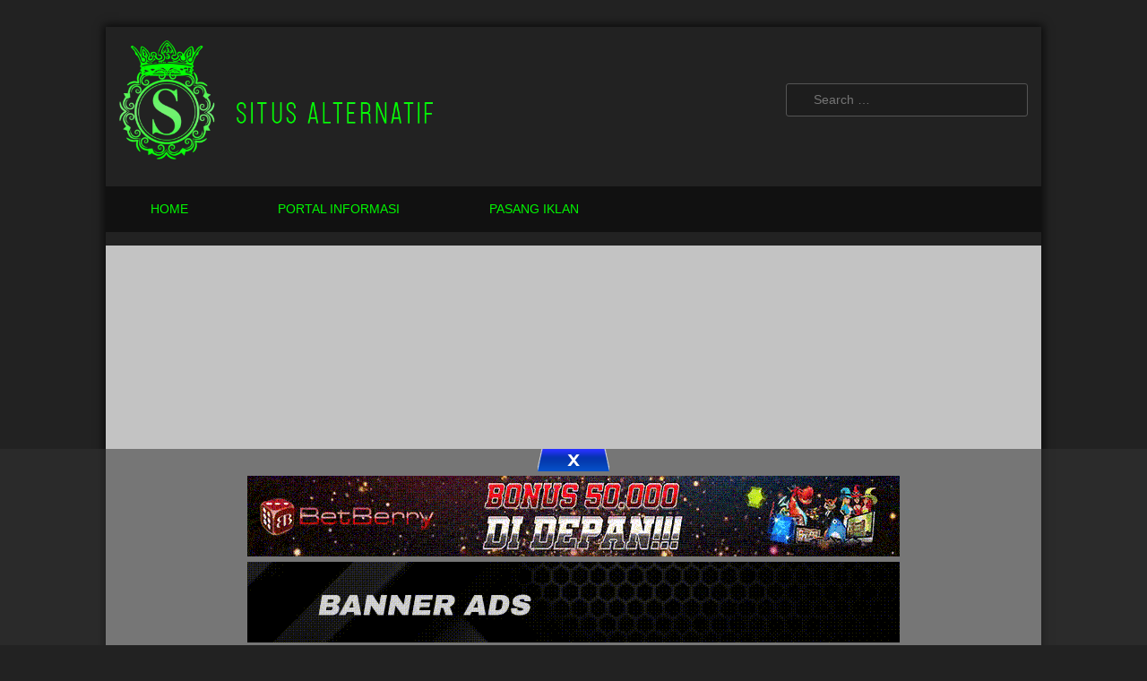

--- FILE ---
content_type: text/html; charset=UTF-8
request_url: https://situstogel.win/arahqq/
body_size: 10412
content:
<!doctype html><html lang="en-US"><head><meta charset="UTF-8"><meta name="viewport" content="width=device-width, initial-scale=1"><link rel="profile" href="https://gmpg.org/xfn/11"><meta http-equiv="X-UA-Compatible" content="IE=edge"><link rel="shortcut icon" href="/images/favicon.png" type="image/x-icon"><meta name='robots' content='index, follow, max-image-preview:large, max-snippet:-1, max-video-preview:-1' /><style>img:is([sizes="auto" i], [sizes^="auto," i]) { contain-intrinsic-size: 3000px 1500px }</style><title>Daftar &amp; Login Alternatif Arahqq</title><meta name="description" content="Selamat datang di halaman daftar &amp; login alternatif Arahqq yang bisa anda gunakan sebagai media tercepat akses ke situs utama." /><link rel="canonical" href="https://situstogel.win/arahqq/" /><meta property="og:locale" content="en_US" /><meta property="og:type" content="article" /><meta property="og:title" content="Daftar &amp; Login Alternatif Arahqq" /><meta property="og:description" content="Selamat datang di halaman daftar &amp; login alternatif Arahqq yang bisa anda gunakan sebagai media tercepat akses ke situs utama." /><meta property="og:url" content="https://situstogel.win/arahqq/" /><meta property="og:site_name" content="SitusAlternatif" /><meta property="og:image" content="https://situstogel.win/wp-content/uploads/2023/04/situstogel.png" /><meta property="og:image:width" content="1904" /><meta property="og:image:height" content="907" /><meta property="og:image:type" content="image/png" /><meta name="twitter:card" content="summary_large_image" /><meta name="twitter:label1" content="Est. reading time" /><meta name="twitter:data1" content="2 minutes" /> <script type="application/ld+json" class="yoast-schema-graph">{"@context":"https://schema.org","@graph":[{"@type":"WebPage","@id":"https://situstogel.win/arahqq/","url":"https://situstogel.win/arahqq/","name":"Daftar & Login Alternatif Arahqq","isPartOf":{"@id":"https://situstogel.win/#website"},"datePublished":"2021-02-04T02:29:00+00:00","description":"Selamat datang di halaman daftar & login alternatif Arahqq yang bisa anda gunakan sebagai media tercepat akses ke situs utama.","inLanguage":"en-US","potentialAction":[{"@type":"ReadAction","target":["https://situstogel.win/arahqq/"]}]},{"@type":"WebSite","@id":"https://situstogel.win/#website","url":"https://situstogel.win/","name":"SitusAlternatif","description":"Daftar Situs Judi Online Terbaik di Indonesia","publisher":{"@id":"https://situstogel.win/#organization"},"potentialAction":[{"@type":"SearchAction","target":{"@type":"EntryPoint","urlTemplate":"https://situstogel.win/?s={search_term_string}"},"query-input":{"@type":"PropertyValueSpecification","valueRequired":true,"valueName":"search_term_string"}}],"inLanguage":"en-US"},{"@type":"Organization","@id":"https://situstogel.win/#organization","name":"SitusAlternatif","url":"https://situstogel.win/","logo":{"@type":"ImageObject","inLanguage":"en-US","@id":"https://situstogel.win/#/schema/logo/image/","url":"https://situstogel.win/wp-content/uploads/2024/09/situsalternatif-logo.webp","contentUrl":"https://situstogel.win/wp-content/uploads/2024/09/situsalternatif-logo.webp","width":562,"height":214,"caption":"SitusAlternatif"},"image":{"@id":"https://situstogel.win/#/schema/logo/image/"}}]}</script> <link rel='dns-prefetch' href='//www.googletagmanager.com' /><link rel="alternate" type="application/rss+xml" title="SitusAlternatif &raquo; Feed" href="https://situstogel.win/feed/" /><link rel="alternate" type="application/rss+xml" title="SitusAlternatif &raquo; Comments Feed" href="https://situstogel.win/comments/feed/" /><link data-optimized="1" rel='stylesheet' id='wp-block-library-css' href='https://situstogel.win/wp-content/litespeed/css/a036829e861edf1174084e0ded926771.css?ver=df24c' media='all' /><style id='classic-theme-styles-inline-css'>/*! This file is auto-generated */
.wp-block-button__link{color:#fff;background-color:#32373c;border-radius:9999px;box-shadow:none;text-decoration:none;padding:calc(.667em + 2px) calc(1.333em + 2px);font-size:1.125em}.wp-block-file__button{background:#32373c;color:#fff;text-decoration:none}</style><style id='global-styles-inline-css'>:root{--wp--preset--aspect-ratio--square: 1;--wp--preset--aspect-ratio--4-3: 4/3;--wp--preset--aspect-ratio--3-4: 3/4;--wp--preset--aspect-ratio--3-2: 3/2;--wp--preset--aspect-ratio--2-3: 2/3;--wp--preset--aspect-ratio--16-9: 16/9;--wp--preset--aspect-ratio--9-16: 9/16;--wp--preset--color--black: #000000;--wp--preset--color--cyan-bluish-gray: #abb8c3;--wp--preset--color--white: #ffffff;--wp--preset--color--pale-pink: #f78da7;--wp--preset--color--vivid-red: #cf2e2e;--wp--preset--color--luminous-vivid-orange: #ff6900;--wp--preset--color--luminous-vivid-amber: #fcb900;--wp--preset--color--light-green-cyan: #7bdcb5;--wp--preset--color--vivid-green-cyan: #00d084;--wp--preset--color--pale-cyan-blue: #8ed1fc;--wp--preset--color--vivid-cyan-blue: #0693e3;--wp--preset--color--vivid-purple: #9b51e0;--wp--preset--gradient--vivid-cyan-blue-to-vivid-purple: linear-gradient(135deg,rgba(6,147,227,1) 0%,rgb(155,81,224) 100%);--wp--preset--gradient--light-green-cyan-to-vivid-green-cyan: linear-gradient(135deg,rgb(122,220,180) 0%,rgb(0,208,130) 100%);--wp--preset--gradient--luminous-vivid-amber-to-luminous-vivid-orange: linear-gradient(135deg,rgba(252,185,0,1) 0%,rgba(255,105,0,1) 100%);--wp--preset--gradient--luminous-vivid-orange-to-vivid-red: linear-gradient(135deg,rgba(255,105,0,1) 0%,rgb(207,46,46) 100%);--wp--preset--gradient--very-light-gray-to-cyan-bluish-gray: linear-gradient(135deg,rgb(238,238,238) 0%,rgb(169,184,195) 100%);--wp--preset--gradient--cool-to-warm-spectrum: linear-gradient(135deg,rgb(74,234,220) 0%,rgb(151,120,209) 20%,rgb(207,42,186) 40%,rgb(238,44,130) 60%,rgb(251,105,98) 80%,rgb(254,248,76) 100%);--wp--preset--gradient--blush-light-purple: linear-gradient(135deg,rgb(255,206,236) 0%,rgb(152,150,240) 100%);--wp--preset--gradient--blush-bordeaux: linear-gradient(135deg,rgb(254,205,165) 0%,rgb(254,45,45) 50%,rgb(107,0,62) 100%);--wp--preset--gradient--luminous-dusk: linear-gradient(135deg,rgb(255,203,112) 0%,rgb(199,81,192) 50%,rgb(65,88,208) 100%);--wp--preset--gradient--pale-ocean: linear-gradient(135deg,rgb(255,245,203) 0%,rgb(182,227,212) 50%,rgb(51,167,181) 100%);--wp--preset--gradient--electric-grass: linear-gradient(135deg,rgb(202,248,128) 0%,rgb(113,206,126) 100%);--wp--preset--gradient--midnight: linear-gradient(135deg,rgb(2,3,129) 0%,rgb(40,116,252) 100%);--wp--preset--font-size--small: 13px;--wp--preset--font-size--medium: 20px;--wp--preset--font-size--large: 36px;--wp--preset--font-size--x-large: 42px;--wp--preset--spacing--20: 0.44rem;--wp--preset--spacing--30: 0.67rem;--wp--preset--spacing--40: 1rem;--wp--preset--spacing--50: 1.5rem;--wp--preset--spacing--60: 2.25rem;--wp--preset--spacing--70: 3.38rem;--wp--preset--spacing--80: 5.06rem;--wp--preset--shadow--natural: 6px 6px 9px rgba(0, 0, 0, 0.2);--wp--preset--shadow--deep: 12px 12px 50px rgba(0, 0, 0, 0.4);--wp--preset--shadow--sharp: 6px 6px 0px rgba(0, 0, 0, 0.2);--wp--preset--shadow--outlined: 6px 6px 0px -3px rgba(255, 255, 255, 1), 6px 6px rgba(0, 0, 0, 1);--wp--preset--shadow--crisp: 6px 6px 0px rgba(0, 0, 0, 1);}:where(.is-layout-flex){gap: 0.5em;}:where(.is-layout-grid){gap: 0.5em;}body .is-layout-flex{display: flex;}.is-layout-flex{flex-wrap: wrap;align-items: center;}.is-layout-flex > :is(*, div){margin: 0;}body .is-layout-grid{display: grid;}.is-layout-grid > :is(*, div){margin: 0;}:where(.wp-block-columns.is-layout-flex){gap: 2em;}:where(.wp-block-columns.is-layout-grid){gap: 2em;}:where(.wp-block-post-template.is-layout-flex){gap: 1.25em;}:where(.wp-block-post-template.is-layout-grid){gap: 1.25em;}.has-black-color{color: var(--wp--preset--color--black) !important;}.has-cyan-bluish-gray-color{color: var(--wp--preset--color--cyan-bluish-gray) !important;}.has-white-color{color: var(--wp--preset--color--white) !important;}.has-pale-pink-color{color: var(--wp--preset--color--pale-pink) !important;}.has-vivid-red-color{color: var(--wp--preset--color--vivid-red) !important;}.has-luminous-vivid-orange-color{color: var(--wp--preset--color--luminous-vivid-orange) !important;}.has-luminous-vivid-amber-color{color: var(--wp--preset--color--luminous-vivid-amber) !important;}.has-light-green-cyan-color{color: var(--wp--preset--color--light-green-cyan) !important;}.has-vivid-green-cyan-color{color: var(--wp--preset--color--vivid-green-cyan) !important;}.has-pale-cyan-blue-color{color: var(--wp--preset--color--pale-cyan-blue) !important;}.has-vivid-cyan-blue-color{color: var(--wp--preset--color--vivid-cyan-blue) !important;}.has-vivid-purple-color{color: var(--wp--preset--color--vivid-purple) !important;}.has-black-background-color{background-color: var(--wp--preset--color--black) !important;}.has-cyan-bluish-gray-background-color{background-color: var(--wp--preset--color--cyan-bluish-gray) !important;}.has-white-background-color{background-color: var(--wp--preset--color--white) !important;}.has-pale-pink-background-color{background-color: var(--wp--preset--color--pale-pink) !important;}.has-vivid-red-background-color{background-color: var(--wp--preset--color--vivid-red) !important;}.has-luminous-vivid-orange-background-color{background-color: var(--wp--preset--color--luminous-vivid-orange) !important;}.has-luminous-vivid-amber-background-color{background-color: var(--wp--preset--color--luminous-vivid-amber) !important;}.has-light-green-cyan-background-color{background-color: var(--wp--preset--color--light-green-cyan) !important;}.has-vivid-green-cyan-background-color{background-color: var(--wp--preset--color--vivid-green-cyan) !important;}.has-pale-cyan-blue-background-color{background-color: var(--wp--preset--color--pale-cyan-blue) !important;}.has-vivid-cyan-blue-background-color{background-color: var(--wp--preset--color--vivid-cyan-blue) !important;}.has-vivid-purple-background-color{background-color: var(--wp--preset--color--vivid-purple) !important;}.has-black-border-color{border-color: var(--wp--preset--color--black) !important;}.has-cyan-bluish-gray-border-color{border-color: var(--wp--preset--color--cyan-bluish-gray) !important;}.has-white-border-color{border-color: var(--wp--preset--color--white) !important;}.has-pale-pink-border-color{border-color: var(--wp--preset--color--pale-pink) !important;}.has-vivid-red-border-color{border-color: var(--wp--preset--color--vivid-red) !important;}.has-luminous-vivid-orange-border-color{border-color: var(--wp--preset--color--luminous-vivid-orange) !important;}.has-luminous-vivid-amber-border-color{border-color: var(--wp--preset--color--luminous-vivid-amber) !important;}.has-light-green-cyan-border-color{border-color: var(--wp--preset--color--light-green-cyan) !important;}.has-vivid-green-cyan-border-color{border-color: var(--wp--preset--color--vivid-green-cyan) !important;}.has-pale-cyan-blue-border-color{border-color: var(--wp--preset--color--pale-cyan-blue) !important;}.has-vivid-cyan-blue-border-color{border-color: var(--wp--preset--color--vivid-cyan-blue) !important;}.has-vivid-purple-border-color{border-color: var(--wp--preset--color--vivid-purple) !important;}.has-vivid-cyan-blue-to-vivid-purple-gradient-background{background: var(--wp--preset--gradient--vivid-cyan-blue-to-vivid-purple) !important;}.has-light-green-cyan-to-vivid-green-cyan-gradient-background{background: var(--wp--preset--gradient--light-green-cyan-to-vivid-green-cyan) !important;}.has-luminous-vivid-amber-to-luminous-vivid-orange-gradient-background{background: var(--wp--preset--gradient--luminous-vivid-amber-to-luminous-vivid-orange) !important;}.has-luminous-vivid-orange-to-vivid-red-gradient-background{background: var(--wp--preset--gradient--luminous-vivid-orange-to-vivid-red) !important;}.has-very-light-gray-to-cyan-bluish-gray-gradient-background{background: var(--wp--preset--gradient--very-light-gray-to-cyan-bluish-gray) !important;}.has-cool-to-warm-spectrum-gradient-background{background: var(--wp--preset--gradient--cool-to-warm-spectrum) !important;}.has-blush-light-purple-gradient-background{background: var(--wp--preset--gradient--blush-light-purple) !important;}.has-blush-bordeaux-gradient-background{background: var(--wp--preset--gradient--blush-bordeaux) !important;}.has-luminous-dusk-gradient-background{background: var(--wp--preset--gradient--luminous-dusk) !important;}.has-pale-ocean-gradient-background{background: var(--wp--preset--gradient--pale-ocean) !important;}.has-electric-grass-gradient-background{background: var(--wp--preset--gradient--electric-grass) !important;}.has-midnight-gradient-background{background: var(--wp--preset--gradient--midnight) !important;}.has-small-font-size{font-size: var(--wp--preset--font-size--small) !important;}.has-medium-font-size{font-size: var(--wp--preset--font-size--medium) !important;}.has-large-font-size{font-size: var(--wp--preset--font-size--large) !important;}.has-x-large-font-size{font-size: var(--wp--preset--font-size--x-large) !important;}
:where(.wp-block-post-template.is-layout-flex){gap: 1.25em;}:where(.wp-block-post-template.is-layout-grid){gap: 1.25em;}
:where(.wp-block-columns.is-layout-flex){gap: 2em;}:where(.wp-block-columns.is-layout-grid){gap: 2em;}
:root :where(.wp-block-pullquote){font-size: 1.5em;line-height: 1.6;}</style><link data-optimized="1" rel='stylesheet' id='situstogel_style-css' href='https://situstogel.win/wp-content/litespeed/css/d6cc7684470a12da0444ad37c7c88976.css?ver=2d466' media='all' /><link data-optimized="1" rel='stylesheet' id='default.css-css' href='https://situstogel.win/wp-content/litespeed/css/43b20535961df47918277745996c71d7.css?ver=ce133' media='all' /><link data-optimized="1" rel='stylesheet' id='main.css-css' href='https://situstogel.win/wp-content/litespeed/css/75350b79900d25b69568855569f40e22.css?ver=e17c2' media='all' /> <script src="https://situstogel.win/wp-includes/js/jquery/jquery.min.js?ver=3.7.1" id="jquery-core-js"></script> <script data-optimized="1" src="https://situstogel.win/wp-content/litespeed/js/ba0d92331b4eda461976290d3ff11259.js?ver=441ef" id="jquery-migrate-js" defer data-deferred="1"></script> <script data-optimized="1" src="https://situstogel.win/wp-content/litespeed/js/15661cb6b9d130dea6dcb21509dc5ff3.js?ver=31517" id="modernizr-js" defer data-deferred="1"></script> <link rel="https://api.w.org/" href="https://situstogel.win/wp-json/" /><link rel="alternate" title="JSON" type="application/json" href="https://situstogel.win/wp-json/wp/v2/pages/4013" /><link rel="EditURI" type="application/rsd+xml" title="RSD" href="https://situstogel.win/xmlrpc.php?rsd" /><meta name="generator" content="WordPress 6.8.3" /><link rel='shortlink' href='https://situstogel.win/?p=4013' /><link rel="alternate" title="oEmbed (JSON)" type="application/json+oembed" href="https://situstogel.win/wp-json/oembed/1.0/embed?url=https%3A%2F%2Fsitustogel.win%2Farahqq%2F" /><link rel="alternate" title="oEmbed (XML)" type="text/xml+oembed" href="https://situstogel.win/wp-json/oembed/1.0/embed?url=https%3A%2F%2Fsitustogel.win%2Farahqq%2F&#038;format=xml" /><meta name="generator" content="Site Kit by Google 1.164.0" /><link rel="amphtml" href="https://situstogel.win/arahqq/?amp=1"><link rel="icon" href="https://situstogel.win/wp-content/uploads/2023/03/favicon.png" sizes="32x32" /><link rel="icon" href="https://situstogel.win/wp-content/uploads/2023/03/favicon.png" sizes="192x192" /><link rel="apple-touch-icon" href="https://situstogel.win/wp-content/uploads/2023/03/favicon.png" /><meta name="msapplication-TileImage" content="https://situstogel.win/wp-content/uploads/2023/03/favicon.png" /><meta name="google-site-verification" content="slA5Cag4hOQuzxCQWs1smcmAGoL2Pd-o8zv-FhUiazo"><meta name="google-site-verification" content="XSGZcrPLZODJz_8l8aNtDBqD7GPJXzlgQYtqnMXdMVM"><style>input[type="search"]:focus {
			color: #bcbcbc;
		}</style> <script src="[data-uri]" defer></script> <noscript><img height="1" width="1" style="display:none"
src="https://www.facebook.com/tr?id=238142822517097&ev=PageView&noscript=1"
/></noscript></head><body class="wp-singular page-template page-template-brandsite page-template-brandsite-php page page-id-4013 wp-custom-logo wp-theme-situstogel no-sidebar"><div id="main-container" style="box-shadow: 0px 0px 10px 2px rgb(0 0 0 / 75%)!important;"><header><div class="top-header">
<a href="https://situstogel.win/" class="custom-logo-link" rel="home"><img data-lazyloaded="1" src="[data-uri]" width="562" height="214" data-src="https://situstogel.win/wp-content/uploads/2024/09/situsalternatif-logo.webp" class="custom-logo" alt="SitusAlternatif" decoding="async" fetchpriority="high" data-srcset="https://situstogel.win/wp-content/uploads/2024/09/situsalternatif-logo.webp 562w, https://situstogel.win/wp-content/uploads/2024/09/situsalternatif-logo-300x114.webp 300w" data-sizes="(max-width: 562px) 100vw, 562px" /><noscript><img width="562" height="214" src="https://situstogel.win/wp-content/uploads/2024/09/situsalternatif-logo.webp" class="custom-logo" alt="SitusAlternatif" decoding="async" fetchpriority="high" srcset="https://situstogel.win/wp-content/uploads/2024/09/situsalternatif-logo.webp 562w, https://situstogel.win/wp-content/uploads/2024/09/situsalternatif-logo-300x114.webp 300w" sizes="(max-width: 562px) 100vw, 562px" /></noscript></a><div class="search-bar"><form role="search" method="get" class="search-form" action="https://situstogel.win/">
<label>
<span class="screen-reader-text">Search for:</span>
<input type="search" class="search-field" placeholder="Search &hellip;" value="" name="s" />
</label>
<input type="submit" class="search-submit" value="Search" /></form></div></div><nav class="bot-header">
<input class="menu-btn" hidden type="checkbox" id="menu-btn" />
<label class="menu-label" for="menu-btn">
<span>Menu</span>
</label><div class="menu-main-menu-container"><ul id="main-menu" class="menu"><li id="menu-item-5930" class="menu-item menu-item-type-post_type menu-item-object-page menu-item-home menu-item-5930"><a href="https://situstogel.win/">Home</a></li><li id="menu-item-5915" class="menu-item menu-item-type-taxonomy menu-item-object-category menu-item-5915"><a href="https://situstogel.win/category/portal-informasi/">Portal Informasi</a></li><li id="menu-item-5918" class="menu-item menu-item-type-post_type menu-item-object-page menu-item-5918"><a href="https://situstogel.win/hubungi-kami/">Pasang Iklan</a></li></ul></div></nav><div class="header-ads"><section id="custom_html-2" class="widget_text widget widget_custom_html"><div class="textwidget custom-html-widget"> <a href="https://linkku.best/daftardps" rel="nofollow noopener" target="_blank">
<img data-lazyloaded="1" src="[data-uri]" data-src="http://situstogel.win/wp-content/uploads/2024/09/deposlot777_1044x87.gif" alt="Banner Ad" width="1044" height="87"><noscript><img src="http://situstogel.win/wp-content/uploads/2024/09/deposlot777_1044x87.gif" alt="Banner Ad" width="1044" height="87"></noscript>
</a><a href="https://linkdp168.xyz/situstogel" rel="nofollow noopener" target="_blank">
<img data-lazyloaded="1" src="[data-uri]" data-src="http://situstogel.win/wp-content/uploads/2024/09/final_gif_1044x87.gif" alt="Banner Ad" width="1044" height="87"><noscript><img src="http://situstogel.win/wp-content/uploads/2024/09/final_gif_1044x87.gif" alt="Banner Ad" width="1044" height="87"></noscript>
</a>
<a href="https://linkmbs.vip/situstogel
" rel="nofollow noopener" target="_blank">
<img data-lazyloaded="1" src="[data-uri]" data-src="http://situstogel.win/wp-content/uploads/2024/09/mabosbet_1044x87.gif" alt="Banner Ad" width="1044" height="87"><noscript><img src="http://situstogel.win/wp-content/uploads/2024/09/mabosbet_1044x87.gif" alt="Banner Ad" width="1044" height="87"></noscript>
</a>
<a href="https://linkusl.xyz/situstogel" rel="nofollow noopener" target="_blank">
<img data-lazyloaded="1" src="[data-uri]" data-src="http://situstogel.win/wp-content/uploads/2023/03/userslot_1080x90-min.gif" alt="Banner Ad" width="1044" height="87"><noscript><img src="http://situstogel.win/wp-content/uploads/2023/03/userslot_1080x90-min.gif" alt="Banner Ad" width="1044" height="87"></noscript>
</a>
<a href="https://linkku.best/daftarmbsw" rel="nofollow noopener" target="_blank">
<img data-lazyloaded="1" src="[data-uri]" data-src="http://situstogel.win/wp-content/uploads/2023/03/mabosway_1080x90-min.gif" alt="Banner Ad" width="1044" height="87"><noscript><img src="http://situstogel.win/wp-content/uploads/2023/03/mabosway_1080x90-min.gif" alt="Banner Ad" width="1044" height="87"></noscript>
</a>
<a href="https://linkusn.vip/situstogelusn" rel="nofollow noopener" target="_blank">
<img data-lazyloaded="1" src="[data-uri]" data-src="http://situstogel.win/wp-content/uploads/2024/09/usergacor_1044x87.gif" alt="Banner Ad" width="1044" height="87"><noscript><img src="http://situstogel.win/wp-content/uploads/2024/09/usergacor_1044x87.gif" alt="Banner Ad" width="1044" height="87"></noscript>
</a></div></section></div></header><main><div class="content-wrapper"><section class="article"><div id="post-4013" class="post-4013 page type-page status-publish hentry"><h2 class="article-title">Arahqq</h2><div class="brandlogo">
<img data-lazyloaded="1" src="[data-uri]" data-src="https://situstogel.win/wp-content/uploads/2021/02/Arahqq.png" alt="Arahqq" title="Arahqq"><noscript><img src="https://situstogel.win/wp-content/uploads/2021/02/Arahqq.png" alt="Arahqq" title="Arahqq"></noscript></div><h2 style="text-align: justify;">Situs Permainan Bandar QQ Dan Agen Poker Terpercaya</h2><p style="text-align: justify;">Jika anda adalah pemain yang handal, anda harus bermain sebagai Agen <a href="https://situstogel.win/arahqq/">Arahqq</a> karena semua layanan yang diberikan sangat bagus, winate sangat besar, jadi anda sangat mudah untuk memenangkan permainan. Server yang digunakan sangat populer di kalangan pemain yang antre, yaitu server game PKV. Permainan yang tersedia di agen poker PKV juga berbeda dengan permainan poker Texas, dari dealer QQ atau yang sering disebut Ceme, Sakong Online, Q Lighting, Balak fights dan Domino QQ 99. Anda bisa memainkan permainan tersebut di gadget smartphone kesayangan anda di tanganmu,</p><h2 style="text-align: justify;">Website Permainan Poker Resmi dan Uang Asli</h2><p style="text-align: justify;">Kartu permainan di jaman yang semakin modern ini sangat mudah dimainkan karena anda tidak perlu mencari teman untuk bermain. Karena server PKV Games Poker menyediakan permainan permainan kartu poker dan banyak pemain setiap hari. Jadi di sini kamu hanya perlu bermain di ponsel kamu, bisa Android atau iOS / iPhone. Semua game di Real Money Online Poker juga mendapatkan gelar terbaik karena gameplaynya yang lengkap. Anda bisa mendapat banyak jika bermain di sini karena memiliki winrate yang sangat tinggi, pastikan untuk menambahkan WhatsApp ke masalah Anda untuk bermain.</p><h2 style="text-align: justify;">Situs Web QQ Online Terbaik</h2><p style="text-align: justify;">Game yang banyak dimainkan oleh para pemain game online adalah Domino QQ, dealer QQ, bandar poker dan Sakong online karena di situs QQ online ini anda berkesempatan untuk menjadi reseller dalam game ini. Sangat menarik bukan? Anda bisa menjadi reseller, bukan hanya pemain biasa. Tips: Anda harus memiliki chip di atas kewajiban untuk menjadi reseller, jadi pastikan Anda memiliki cukup banyak kutu jika ingin menjadi dealer QQ online.</p><h2 style="text-align: justify;">ID Layanan Pro QQ Poker Online APK Android Live Chat</h2><p style="text-align: justify;">Untuk layanan yang diberikan oleh manajemen yang sangat profesional, jika ada masalah, silakan hubungi layanan pelanggan kami untuk mencari solusi atas masalah yang Anda temui dalam pemutaran. CS QQ Poker Difficult Chat Online 24 jam sehari dan sangat disarankan untuk menambahkan petunjuk WhatsAppqq resmi yang ditunjukkan di situs web ini. Untuk masalah tidak mengizinkan akses ke website / link yang tidak dapat dilihat, anda dapat menghubungi melalui whatsapp untuk mengupdate link terakhir QQ Poker.</p><p>Link Alternatif Arahqq :<br />
1. www.arahqq.com<br />
2. www.arahqq.net<br />
3. www.arahqq.org</p></div></section><section class="sidebar"><section id="custom_html-3" class="widget_text widget widget_custom_html"><div class="textwidget custom-html-widget"><aside>
<a href="https://bit.ly/3xcft4I" rel="nofollow noopener" target="_blank">
<img data-lazyloaded="1" src="[data-uri]" class="entered litespeed-loaded" data-src="http://situstogel.win/wp-content/uploads/2024/09/bromopoker_264x264.gif" width="264" height="264" alt="Banner Ad"><noscript><img class="entered litespeed-loaded" src="http://situstogel.win/wp-content/uploads/2024/09/bromopoker_264x264.gif" width="264" height="264" alt="Banner Ad"></noscript>
</a></aside><aside>
<a href="https://bit.ly/3eewfrv" rel="nofollow noopener" target="_blank">
<img data-lazyloaded="1" src="[data-uri]" class="entered litespeed-loaded" data-src="http://situstogel.win/wp-content/uploads/2023/03/kijang.gif" width="600" height="600" alt="Banner Ad"><noscript><img class="entered litespeed-loaded" src="http://situstogel.win/wp-content/uploads/2023/03/kijang.gif" width="600" height="600" alt="Banner Ad"></noscript>
</a></aside></div></section></section></div></main><footer id="colophon" class="site-footer">
<span>© COPYRIGHT 2020 - SITUSALTERNATIF</span></footer></div><div class="bottom-ads"><section id="custom_html-4" class="widget_text widget widget_custom_html"><div class="textwidget custom-html-widget"><input type="checkbox" hidden id="close-ads"><div class="bottom-ads-inner-wrapper"><div class="close-btn">
<label for="close-ads">
<img data-lazyloaded="1" src="[data-uri]" data-src="http://situstogel.win/wp-content/uploads/2023/03/close-btn.png" alt="Close Button" width="80" height="25"><noscript><img src="http://situstogel.win/wp-content/uploads/2023/03/close-btn.png" alt="Close Button" width="80" height="25"></noscript>
</label></div><div class="ad-banners">
<a href="https://linkbbn.xyz/linksbobb
" rel="nofollow noopener" target="_blank">
<img data-lazyloaded="1" src="[data-uri]" data-src="http://situstogel.win/wp-content/uploads/2023/03/betberry-728x90-min.gif" alt="Banner Ad" width="728" height="90"><noscript><img src="http://situstogel.win/wp-content/uploads/2023/03/betberry-728x90-min.gif" alt="Banner Ad" width="728" height="90"></noscript>
</a>
<a href="#" rel="nofollow noopener" target="_blank">
<img data-lazyloaded="1" src="[data-uri]" data-src="http://situstogel.win/wp-content/uploads/2023/03/situstogel-banner-ads-available-footer-1.gif" alt="Banner Ad" width="728" height="90"><noscript><img src="http://situstogel.win/wp-content/uploads/2023/03/situstogel-banner-ads-available-footer-1.gif" alt="Banner Ad" width="728" height="90"></noscript>
</a></div></div></div></section></div> <script type="speculationrules">{"prefetch":[{"source":"document","where":{"and":[{"href_matches":"\/*"},{"not":{"href_matches":["\/wp-*.php","\/wp-admin\/*","\/wp-content\/uploads\/*","\/wp-content\/*","\/wp-content\/plugins\/*","\/wp-content\/themes\/situstogel\/*","\/*\\?(.+)"]}},{"not":{"selector_matches":"a[rel~=\"nofollow\"]"}},{"not":{"selector_matches":".no-prefetch, .no-prefetch a"}}]},"eagerness":"conservative"}]}</script> <script data-optimized="1" src="https://situstogel.win/wp-content/litespeed/js/86ac95f524e0d2c700550a05582f2169.js?ver=696cc" id="situstogel_navigation-js" defer data-deferred="1"></script> <script data-optimized="1" src="https://situstogel.win/wp-content/litespeed/js/343d6f33c83225847e9a19856bbc1de4.js?ver=a0dba" id="situstogel_custom_js-js" defer data-deferred="1"></script> <script data-no-optimize="1">window.lazyLoadOptions=Object.assign({},{threshold:300},window.lazyLoadOptions||{});!function(t,e){"object"==typeof exports&&"undefined"!=typeof module?module.exports=e():"function"==typeof define&&define.amd?define(e):(t="undefined"!=typeof globalThis?globalThis:t||self).LazyLoad=e()}(this,function(){"use strict";function e(){return(e=Object.assign||function(t){for(var e=1;e<arguments.length;e++){var n,a=arguments[e];for(n in a)Object.prototype.hasOwnProperty.call(a,n)&&(t[n]=a[n])}return t}).apply(this,arguments)}function o(t){return e({},at,t)}function l(t,e){return t.getAttribute(gt+e)}function c(t){return l(t,vt)}function s(t,e){return function(t,e,n){e=gt+e;null!==n?t.setAttribute(e,n):t.removeAttribute(e)}(t,vt,e)}function i(t){return s(t,null),0}function r(t){return null===c(t)}function u(t){return c(t)===_t}function d(t,e,n,a){t&&(void 0===a?void 0===n?t(e):t(e,n):t(e,n,a))}function f(t,e){et?t.classList.add(e):t.className+=(t.className?" ":"")+e}function _(t,e){et?t.classList.remove(e):t.className=t.className.replace(new RegExp("(^|\\s+)"+e+"(\\s+|$)")," ").replace(/^\s+/,"").replace(/\s+$/,"")}function g(t){return t.llTempImage}function v(t,e){!e||(e=e._observer)&&e.unobserve(t)}function b(t,e){t&&(t.loadingCount+=e)}function p(t,e){t&&(t.toLoadCount=e)}function n(t){for(var e,n=[],a=0;e=t.children[a];a+=1)"SOURCE"===e.tagName&&n.push(e);return n}function h(t,e){(t=t.parentNode)&&"PICTURE"===t.tagName&&n(t).forEach(e)}function a(t,e){n(t).forEach(e)}function m(t){return!!t[lt]}function E(t){return t[lt]}function I(t){return delete t[lt]}function y(e,t){var n;m(e)||(n={},t.forEach(function(t){n[t]=e.getAttribute(t)}),e[lt]=n)}function L(a,t){var o;m(a)&&(o=E(a),t.forEach(function(t){var e,n;e=a,(t=o[n=t])?e.setAttribute(n,t):e.removeAttribute(n)}))}function k(t,e,n){f(t,e.class_loading),s(t,st),n&&(b(n,1),d(e.callback_loading,t,n))}function A(t,e,n){n&&t.setAttribute(e,n)}function O(t,e){A(t,rt,l(t,e.data_sizes)),A(t,it,l(t,e.data_srcset)),A(t,ot,l(t,e.data_src))}function w(t,e,n){var a=l(t,e.data_bg_multi),o=l(t,e.data_bg_multi_hidpi);(a=nt&&o?o:a)&&(t.style.backgroundImage=a,n=n,f(t=t,(e=e).class_applied),s(t,dt),n&&(e.unobserve_completed&&v(t,e),d(e.callback_applied,t,n)))}function x(t,e){!e||0<e.loadingCount||0<e.toLoadCount||d(t.callback_finish,e)}function M(t,e,n){t.addEventListener(e,n),t.llEvLisnrs[e]=n}function N(t){return!!t.llEvLisnrs}function z(t){if(N(t)){var e,n,a=t.llEvLisnrs;for(e in a){var o=a[e];n=e,o=o,t.removeEventListener(n,o)}delete t.llEvLisnrs}}function C(t,e,n){var a;delete t.llTempImage,b(n,-1),(a=n)&&--a.toLoadCount,_(t,e.class_loading),e.unobserve_completed&&v(t,n)}function R(i,r,c){var l=g(i)||i;N(l)||function(t,e,n){N(t)||(t.llEvLisnrs={});var a="VIDEO"===t.tagName?"loadeddata":"load";M(t,a,e),M(t,"error",n)}(l,function(t){var e,n,a,o;n=r,a=c,o=u(e=i),C(e,n,a),f(e,n.class_loaded),s(e,ut),d(n.callback_loaded,e,a),o||x(n,a),z(l)},function(t){var e,n,a,o;n=r,a=c,o=u(e=i),C(e,n,a),f(e,n.class_error),s(e,ft),d(n.callback_error,e,a),o||x(n,a),z(l)})}function T(t,e,n){var a,o,i,r,c;t.llTempImage=document.createElement("IMG"),R(t,e,n),m(c=t)||(c[lt]={backgroundImage:c.style.backgroundImage}),i=n,r=l(a=t,(o=e).data_bg),c=l(a,o.data_bg_hidpi),(r=nt&&c?c:r)&&(a.style.backgroundImage='url("'.concat(r,'")'),g(a).setAttribute(ot,r),k(a,o,i)),w(t,e,n)}function G(t,e,n){var a;R(t,e,n),a=e,e=n,(t=Et[(n=t).tagName])&&(t(n,a),k(n,a,e))}function D(t,e,n){var a;a=t,(-1<It.indexOf(a.tagName)?G:T)(t,e,n)}function S(t,e,n){var a;t.setAttribute("loading","lazy"),R(t,e,n),a=e,(e=Et[(n=t).tagName])&&e(n,a),s(t,_t)}function V(t){t.removeAttribute(ot),t.removeAttribute(it),t.removeAttribute(rt)}function j(t){h(t,function(t){L(t,mt)}),L(t,mt)}function F(t){var e;(e=yt[t.tagName])?e(t):m(e=t)&&(t=E(e),e.style.backgroundImage=t.backgroundImage)}function P(t,e){var n;F(t),n=e,r(e=t)||u(e)||(_(e,n.class_entered),_(e,n.class_exited),_(e,n.class_applied),_(e,n.class_loading),_(e,n.class_loaded),_(e,n.class_error)),i(t),I(t)}function U(t,e,n,a){var o;n.cancel_on_exit&&(c(t)!==st||"IMG"===t.tagName&&(z(t),h(o=t,function(t){V(t)}),V(o),j(t),_(t,n.class_loading),b(a,-1),i(t),d(n.callback_cancel,t,e,a)))}function $(t,e,n,a){var o,i,r=(i=t,0<=bt.indexOf(c(i)));s(t,"entered"),f(t,n.class_entered),_(t,n.class_exited),o=t,i=a,n.unobserve_entered&&v(o,i),d(n.callback_enter,t,e,a),r||D(t,n,a)}function q(t){return t.use_native&&"loading"in HTMLImageElement.prototype}function H(t,o,i){t.forEach(function(t){return(a=t).isIntersecting||0<a.intersectionRatio?$(t.target,t,o,i):(e=t.target,n=t,a=o,t=i,void(r(e)||(f(e,a.class_exited),U(e,n,a,t),d(a.callback_exit,e,n,t))));var e,n,a})}function B(e,n){var t;tt&&!q(e)&&(n._observer=new IntersectionObserver(function(t){H(t,e,n)},{root:(t=e).container===document?null:t.container,rootMargin:t.thresholds||t.threshold+"px"}))}function J(t){return Array.prototype.slice.call(t)}function K(t){return t.container.querySelectorAll(t.elements_selector)}function Q(t){return c(t)===ft}function W(t,e){return e=t||K(e),J(e).filter(r)}function X(e,t){var n;(n=K(e),J(n).filter(Q)).forEach(function(t){_(t,e.class_error),i(t)}),t.update()}function t(t,e){var n,a,t=o(t);this._settings=t,this.loadingCount=0,B(t,this),n=t,a=this,Y&&window.addEventListener("online",function(){X(n,a)}),this.update(e)}var Y="undefined"!=typeof window,Z=Y&&!("onscroll"in window)||"undefined"!=typeof navigator&&/(gle|ing|ro)bot|crawl|spider/i.test(navigator.userAgent),tt=Y&&"IntersectionObserver"in window,et=Y&&"classList"in document.createElement("p"),nt=Y&&1<window.devicePixelRatio,at={elements_selector:".lazy",container:Z||Y?document:null,threshold:300,thresholds:null,data_src:"src",data_srcset:"srcset",data_sizes:"sizes",data_bg:"bg",data_bg_hidpi:"bg-hidpi",data_bg_multi:"bg-multi",data_bg_multi_hidpi:"bg-multi-hidpi",data_poster:"poster",class_applied:"applied",class_loading:"litespeed-loading",class_loaded:"litespeed-loaded",class_error:"error",class_entered:"entered",class_exited:"exited",unobserve_completed:!0,unobserve_entered:!1,cancel_on_exit:!0,callback_enter:null,callback_exit:null,callback_applied:null,callback_loading:null,callback_loaded:null,callback_error:null,callback_finish:null,callback_cancel:null,use_native:!1},ot="src",it="srcset",rt="sizes",ct="poster",lt="llOriginalAttrs",st="loading",ut="loaded",dt="applied",ft="error",_t="native",gt="data-",vt="ll-status",bt=[st,ut,dt,ft],pt=[ot],ht=[ot,ct],mt=[ot,it,rt],Et={IMG:function(t,e){h(t,function(t){y(t,mt),O(t,e)}),y(t,mt),O(t,e)},IFRAME:function(t,e){y(t,pt),A(t,ot,l(t,e.data_src))},VIDEO:function(t,e){a(t,function(t){y(t,pt),A(t,ot,l(t,e.data_src))}),y(t,ht),A(t,ct,l(t,e.data_poster)),A(t,ot,l(t,e.data_src)),t.load()}},It=["IMG","IFRAME","VIDEO"],yt={IMG:j,IFRAME:function(t){L(t,pt)},VIDEO:function(t){a(t,function(t){L(t,pt)}),L(t,ht),t.load()}},Lt=["IMG","IFRAME","VIDEO"];return t.prototype={update:function(t){var e,n,a,o=this._settings,i=W(t,o);{if(p(this,i.length),!Z&&tt)return q(o)?(e=o,n=this,i.forEach(function(t){-1!==Lt.indexOf(t.tagName)&&S(t,e,n)}),void p(n,0)):(t=this._observer,o=i,t.disconnect(),a=t,void o.forEach(function(t){a.observe(t)}));this.loadAll(i)}},destroy:function(){this._observer&&this._observer.disconnect(),K(this._settings).forEach(function(t){I(t)}),delete this._observer,delete this._settings,delete this.loadingCount,delete this.toLoadCount},loadAll:function(t){var e=this,n=this._settings;W(t,n).forEach(function(t){v(t,e),D(t,n,e)})},restoreAll:function(){var e=this._settings;K(e).forEach(function(t){P(t,e)})}},t.load=function(t,e){e=o(e);D(t,e)},t.resetStatus=function(t){i(t)},t}),function(t,e){"use strict";function n(){e.body.classList.add("litespeed_lazyloaded")}function a(){console.log("[LiteSpeed] Start Lazy Load"),o=new LazyLoad(Object.assign({},t.lazyLoadOptions||{},{elements_selector:"[data-lazyloaded]",callback_finish:n})),i=function(){o.update()},t.MutationObserver&&new MutationObserver(i).observe(e.documentElement,{childList:!0,subtree:!0,attributes:!0})}var o,i;t.addEventListener?t.addEventListener("load",a,!1):t.attachEvent("onload",a)}(window,document);</script><script defer src="https://static.cloudflareinsights.com/beacon.min.js/vcd15cbe7772f49c399c6a5babf22c1241717689176015" integrity="sha512-ZpsOmlRQV6y907TI0dKBHq9Md29nnaEIPlkf84rnaERnq6zvWvPUqr2ft8M1aS28oN72PdrCzSjY4U6VaAw1EQ==" data-cf-beacon='{"version":"2024.11.0","token":"766b53b468fc49db8315d5d502644d77","r":1,"server_timing":{"name":{"cfCacheStatus":true,"cfEdge":true,"cfExtPri":true,"cfL4":true,"cfOrigin":true,"cfSpeedBrain":true},"location_startswith":null}}' crossorigin="anonymous"></script>
</body></html>
<!-- Page optimized by LiteSpeed Cache @2025-11-01 19:50:17 -->

<!-- Page cached by LiteSpeed Cache 7.6.2 on 2025-11-01 19:50:17 -->

--- FILE ---
content_type: text/css
request_url: https://situstogel.win/wp-content/litespeed/css/43b20535961df47918277745996c71d7.css?ver=ce133
body_size: 2856
content:
html,body,div,span,object,embed,ruby,output,iframe,h1,h2,h3,h4,h5,h6,p,blockquote,pre,abbr,address,cite,code,del,dfn,em,img,ins,kbd,q,samp,small,strong,sub,sup,var,b,i,dl,dt,dd,ol,ul,li,fieldset,form,label,legend,table,caption,tbody,tfoot,thead,tr,th,td,article,aside,canvas,details,figcaption,figure,footer,header,hgroup,menu,nav,section,summary,time,mark,audio,video{margin:0;padding:0;border:0;outline:0;font-size:100%;vertical-align:baseline;background:#fff0}html{overflow-y:scroll}article,aside,details,figcaption,figure,footer,header,hgroup,menu,nav,section{display:block}ol,ul{list-style:none}blockquote,q{quotes:none}blockquote:before,blockquote:after,q:before,q:after{content:'';content:none}a{margin:0;padding:0;font-size:100%;vertical-align:baseline;background:#fff0}a:hover,a:active{outline:none}table{border-collapse:collapse;border-spacing:0}td,td img{vertical-align:top}body{font-size:14px;line-height:1.5em;font-family:Verdana,Geneva,sans-serif}p{hyphenate:auto;hyphenate-before:2;hyphenate-after:3;hyphenate-lines:3;orphans:4}select,input,textarea,button{font:99% sans-serif}body,select,input,textarea{color:#444}small,.small{font-size:.75em;letter-spacing:.05em;font-style:italic;line-height:1.75em}strong,th,.strong{font-weight:700}em,.em{font-style:italic}ins,.ins{background-color:#ff9;color:#000;text-decoration:none}mark,.mark{background-color:#ff9;color:#000;font-style:italic;font-weight:700}del,.del{text-decoration:line-through}abbr[title],dfn[title]{border-bottom:1px dotted;cursor:help}sub{vertical-align:sub;font-size:smaller}sup{vertical-align:super;font-size:smaller}pre{padding:15px;white-space:pre;white-space:pre-wrap;white-space:pre-line;word-wrap:break-word}pre,code,kbd,samp{font-family:monospace,sans-serif;margin:1.5em}input,select{vertical-align:middle}textarea{overflow:auto}.ie6 legend,.ie7 legend{margin-left:-7px}input[type="radio"]{vertical-align:text-bottom}input[type="checkbox"]{vertical-align:bottom}.ie7 input[type="checkbox"]{vertical-align:baseline}.ie6 input{vertical-align:text-bottom}label,input[type=button],input[type=submit],button{cursor:pointer}button,input,select,textarea{margin:0}input:invalid,textarea:invalid{border-radius:1px;-moz-box-shadow:0 0 5px red;-webkit-box-shadow:0 0 5px red;box-shadow:0 0 5px red}.no-boxshadow input:invalid,.no-boxshadow textarea:invalid{background-color:#f0dddd}button{width:auto;overflow:visible}.ie7 img,.iem7 img{-ms-interpolation-mode:bicubic}.hidden{display:none;visibility:hidden}.visuallyhidden{position:absolute!important;clip:rect(1px 1px 1px 1px);clip:rect(1px,1px,1px,1px)}div,input,textarea{-webkit-box-sizing:border-box;-moz-box-sizing:border-box;-o-box-sizing:border-box;box-sizing:border-box}.clearfix:after,.menu ul:after{content:".";display:block;height:0;clear:both;visibility:hidden}.clearfix{zoom:1}.clearfix:after{clear:both}.left{float:left}.right{float:right}.text-left{text-align:left}.text-center{text-align:center}.text-right{text-align:right}mark,.search-term{background:#EBE16F}.help,.info,.error,.success{margin:10px;padding:10px;border:1px solid #cecece}.help{border-color:#E0C618;background:#EBE16F}.info{border-color:#92cae4;background:#d5edf8}.error{border-color:#fbc2c4;background:#fbe3e4}.success{border-color:#c6d880;background:#e6efc2}body{-webkit-text-size-adjust:100%;-ms-text-size-adjust:100%}a,a:visited{color:#1a90db;text-decoration:underline}a:hover{text-decoration:none}a:link{-webkit-tap-highlight-color:#f01d4f}h1 a,.h1 a,h2 a,.h2 a,h3 a,.h3 a,h4 a,.h4 a,h5 a,.h5 a{text-decoration:none}h1,.h1{font-size:2.2em;line-height:1em}h2,.h2{font-size:1.5em;line-height:1.1em}h3,.h3{font-size:1.2em;line-height:1em}h4,.h4{font-size:1.05em}h5,.h5{font-size:.846em;line-height:2.09em;text-transform:uppercase;letter-spacing:2px}div.menu ul li{list-style-type:none;float:left}div.menu ul li a{display:block;text-decoration:none}div.menu ul li ul.sub-menu,div.menu ul li ul.children{position:absolute;left:-9999em;z-index:9999;width:200px;word-wrap:break-word}div.menu ul li:hover ul{left:auto}div.menu ul li ul li ul.sub-menu,div.menu ul li ul li ul.children{left:-9999em;position:absolute;margin-left:200px;top:auto;margin-top:-30px}div.menu ul li ul li:hover ul.sub-menu,div.menu ul li ul li:hover ul.children{left:auto}.widget_nav_menu ul li{float:none}.widget_nav_menu ul li ul.sub-menu,.widget_nav_menu ul li ul.children{position:relative;left:auto;z-index:9999;width:auto;word-wrap:break-word;margin-left:1em;margin-top:.5em}.widget_nav_menu ul li ul li ul.sub-menu,.widget_nav_menu ul li ul li ul.children{left:auto;position:relative;margin-left:1em;margin-top:.5em;top:auto;word-wrap:break-word}article[id*=post-]{padding:2.2em 30px;word-wrap:break-word}.archive_title{padding:0 20px;margin:1.1em 0 .75em}.entry-meta,.category-archive-meta{font-size:.75em;letter-spacing:.05em;font-style:italic;line-height:1.75em;color:#999;margin:.875em 0}.entry-summary{font-size:.9em}.post_content{word-wrap:break-word;margin-bottom:2.5em}.commentlist li.comment article[id*=comment-] p,.post_content p{margin:0 0 1.5em 0}.commentlist li.comment article[id*=comment-] p:last-child,.post_content p:last-child{margin-bottom:0}.post_content h1,.commentlist li.comment article[id*=comment-] h1,.post_content h2,.commentlist li.comment article[id*=comment-] h2,.post_content h3,.commentlist li.comment article[id*=comment-] h3,.post_content h4,.commentlist li.comment article[id*=comment-] h4,.post_content h5,.commentlist li.comment article[id*=comment-] h5,.post_content h6,.commentlist li.comment article[id*=comment-] h6,.post_content address,.commentlist li.comment article[id*=comment-] address{margin:0 0 22px 0}.commentlist li.comment article[id*=comment-] ul,.post_content ul,.commentlist li.comment article[id*=comment-] ol,.post_content ol,.commentlist li.comment article[id*=comment-] table,.post_content table,.commentlist li.comment article[id*=comment-] dl,.post_content dl{margin:1.5em 0}.commentlist li.comment article[id*=comment-] table,.post_content table{width:100%}.commentlist li.comment article[id*=comment-] table th{border-bottom:2px solid #848484;text-align:left}.commentlist li.comment article[id*=comment-] table td,.post_content table td{border-bottom:1px solid #d0d0d0;padding:5px}.commentlist li.comment article[id*=comment-] ul,.post_content ul,.commentlist li.comment article[id*=comment-] ol,.post_content ol{list-style-position:outside;line-height:1.5;margin-left:2.2em;margin-right:2.2em}.commentlist li.comment article[id*=comment-] li,.post_content li{margin-bottom:.75em}.commentlist li.comment article[id*=comment-] ul li,.post_content ul li{list-style-type:disc}.commentlist li.comment article[id*=comment-] ol li,.post_content ol li{list-style-type:decimal}.commentlist li.comment article[id*=comment-] blockquote,.post_content blockquote{font-style:italic;line-height:1.6em;margin:1.5em 2.2em}.commentlist li.comment article[id*=comment-] blockquote:before,.post_content blockquote:before{font-family:Georgia,serif;content:"“";font-size:2.75em;text-indent:-.8em;margin-top:.1em;float:left;opacity:.3}.commentlist li.comment article[id*=comment-] dl,.post_content dl{margin:1.75em 0 1.75em}.commentlist li.comment article[id*=comment-] dt,.post_content dt{font-style:italic;margin-top:1.25em;font-size:1.13em;font-weight:700;border-bottom:1px solid #999}.commentlist li.comment article[id*=comment-] dd,.post_content dd{font-style:italic;font-size:.85em;margin-top:1em;line-height:1.6em}.commentlist li.comment article[id*=comment-] video,.post_content video,.commentlist li.comment article[id*=comment-] object,.post_content object,.commentlist li.comment article[id*=comment-] embed,.post_content embed,.commentlist li.comment article[id*=comment-] iframe,.post_content iframe{display:block;margin:1.5em 0;max-width:100%}.commentlist li.comment article[id*=comment-] img,.post_content img{margin:0 0 1.5em 0;max-width:100%;height:auto}.alignleft,img.alignleft,img[align=left]{margin-right:1.5em;display:inline;float:left}.alignright,img.alignright,img[align=right]{margin-left:1.5em;display:inline;float:right}.aligncenter,img.aligncenter,img[align=center]{margin-right:auto;margin-left:auto;display:block;clear:both}.wp-caption{margin-bottom:1.5em;text-align:center;padding-top:5px;max-width:100%}.wp-caption img{border:0 none;padding:0;margin:0}.wp-caption p.wp-caption-text{font-size:.8em;font-style:italic;margin:.6em 0 -.2em}.wp-smiley{margin:0!important;max-height:1em}article[id*=post-] footer{clear:both;margin:1.5em 0 0}.page-navigation,.wp-prev-next{margin:1.1em 0 2.2em}.wp-prev-next .prev-link{float:left}.wp-prev-next .next-link{float:right}#sidebar{float:right}.widget li,.widget_nav_menu li{line-height:1.5em;margin-bottom:.75em}.widget-title{margin-bottom:.75em}#comments-title{margin:0 30px .5em 30px}.commentlist{margin:0 30px}.commentlist li.pingback{margin:10px 0 20px 0}.commentlist li.comment{position:relative;margin-bottom:1.5em;padding:.7335em 10px;clear:both;overflow:hidden}.commentlist li[class*=depth-]{margin-left:2.2em;margin-top:1.1em}.commentlist li.depth-1{margin-left:0;margin-top:0}.commentlist .vcard{margin-left:55px;float:left}.commentlist .vcard cite.fn{font-weight:700;font-style:normal}.commentlist .vcard time,.comment-meta{float:right}.commentlist .vcard time a{text-decoration:none;color:#999}.commentlist .vcard time a:hover{text-decoration:underline}.commentlist .vcard img.avatar{position:absolute;left:5px;top:.7335em;padding:2px;border:1px solid #cecece;background:#fff}.commentlist li.comment .comment-content{margin-left:55px;padding-top:20px}.commentlist li.comment .comment_content p{font-size:1em;line-height:1.5em;margin:.7335em 0 1.5em}.commentlist li.comment ul{padding-top:1.1em}.commentlist .comment-reply-link{text-decoration:none;float:right;font-size:.846em;line-height:1.5em;padding:3px 5px}#respond{margin:0 30px}#respond #comment-form-title{margin:0 0 1.1em}#respond #comment-form-elements{margin:.75em 0}#respond #comment-form-elements li{overflow:hidden;margin-bottom:.7335em}#respond #comment-form-elements label{display:none}#respond #comment-form-elements small{display:none}#respond #author,#respond #email,#respond #url,#respond #comment{background:#efefef;border:2px solid #cecece;font-size:1em}#respond #author:focus,#respond #email:focus,#respond #url:focus,#respond #comment:focus{outline:none}#respond #author,#respond #email,#respond #url{padding:5px 7px;width:65%}#respond #allowed_tags{font-size:.846em;line-height:1.5em;margin:1.5em 10px .7335em 0}#respond #comment{resize:none;padding:5px 7px;width:65%;height:150px;vertical-align:top}#commentform input:invalid,#commentform textarea:invalid{border-color:red;outline:none;box-shadow:none;-webkit-box-shadow:none;-moz-box-shadow:none;background-color:#f6e7eb}.nocomments{margin:0 20px 1.1em}.footer-links{float:left}.footer-links ul.menu{margin-top:0}.footer-links ul li{list-style-type:none;float:left;font-size:.9em}.footer-links ul li a{margin-right:10px;text-decoration:underline}.footer-links ul li:last-child a{margin-right:0}.footer-links ul li ul.sub-menu{display:none}.attribution{float:right;color:#999;font-size:.9em}@media print{*{background:transparent!important;color:#444!important;text-shadow:none!important}a,a:visited{color:#444!important;text-decoration:underline}a:after{content:" (" attr(href) ")"}abbr:after{content:" (" attr(title) ")"}.ir a:after{content:""}pre,blockquote{border:1px solid #999;page-break-inside:avoid}thead{display:table-header-group}tr,img{page-break-inside:avoid}@page{margin:.5cm}p,h2,h3{orphans:3;widows:3}h2,h3{page-break-after:avoid}}

--- FILE ---
content_type: text/css
request_url: https://situstogel.win/wp-content/litespeed/css/75350b79900d25b69568855569f40e22.css?ver=e17c2
body_size: 2473
content:
:root{--light-green:#01f801;--black:#000;--black-v2:#111}*,*::before,*::after{box-sizing:border-box}*{border:0;margin:0;padding:0}body{-webkit-font-smoothing:antialiased;background:#222;color:#bbb}img,picture,video,canvas,svg{display:block;max-width:100%;height:auto}input,button,textarea,select{font:inherit}p,h1,h2,h3,h4,h5,h6{overflow-wrap:break-word}ul{list-style:none}a,a:visited{text-decoration:none;color:var(--light-green)}a:hover{text-decoration:underline}a:link{-webkit-tap-highlight-color:#fff0}#main-container{background:#222;max-width:1044px;margin:30px auto;-webkit-box-shadow:0 0 5px 9px rgb(0 0 0 / 75%);-moz-box-shadow:0 0 5px 9px rgb(0 0 0 / .75);box-shadow:0 0 10px 2px rgb(0 0 0 / 75%);font-family:Arial,Helvetica,sans-serif}.top-header{display:flex;align-items:center;justify-content:space-between;padding:15px;margin-bottom:15px}.custom-logo{width:350px;height:auto}input.search-field{background:url(http://staging.situstogel.win/wp-content/uploads/2023/03/icon-search.png) no-repeat 7px 8px #fff;background-color:#1d1d1d;border-radius:3px;border:1px solid #555;padding:7px 10px 7px 30px;box-shadow:none;outline:none;color:#444;min-width:270px}input.search-submit{display:none}.bot-header{background:var(--black-v2);width:100%}#main-menu{display:flex;align-items:center;justify-content:flex-start}.menu-label{padding:10px 50px;display:block;text-align:center;color:#fff;text-transform:uppercase;font-size:14px}.menu-label:hover{color:var(--light-green)}#main-menu li a{display:block;padding:15px 50px;text-align:center;text-transform:uppercase}.current-menu-item a{background:var(--light-green);color:var(--black)}#main-menu li a:hover{background:var(--light-green);color:var(--black);text-decoration:none}.header-ads{margin-top:15px}.header-ads a{display:block;margin-bottom:15px}.content-wrapper{padding:2.2em 30px;display:flex;justify-content:space-between}.content-wrapper section{padding:15px}h1{font-size:2.2em;font-weight:700}h2{font-size:1.5em;font-weight:700}.main-txt{color:var(--light-green);text-align:left;padding-bottom:7px;border-bottom:1px solid var(--light-green);margin-bottom:5px}.article{flex:0 0 65%;height:100%}.sidebar{padding:10px 10px 23px;overflow:auto;position:-webkit-sticky;position:sticky;top:5%;min-height:200px;height:100%}.article p{margin:20px 0;text-align:justify}.article img{margin:20px auto}.sidebar aside{background:var(--black-v2);padding:10px;margin:0 0 10px}.sidebar aside img{width:600px;height:auto}.faq-title{text-align:center;margin:20px 0}footer{background:var(--black-v2);padding:30px 0;text-align:center}footer span{font-size:10px;font-weight:700;text-transform:uppercase;color:#fff}.bottom-ads{position:fixed;bottom:0;z-index:99;background:#3338;width:100%;margin:0 auto}.close-btn{padding-bottom:2.5px}.close-btn img{margin:0 auto}.ad-banners{display:flex;flex-wrap:wrap;justify-content:center}.ad-banners a{padding:3px}#close-ads:checked~.bottom-ads-inner-wrapper{display:none}#close-ads:not(:checked)~.bottom-ads-inner-wrapper{display:block}.article-title{color:var(--light-green);text-align:left;padding-bottom:7px;margin-bottom:10px;border-bottom:1px solid var(--light-green)}.article-img{padding:30px 10px 0 10px}.entry-header{margin-bottom:25px}.entry-meta,.category-archive-meta{font-size:.75em;letter-spacing:.05em;font-style:italic;line-height:1.75em;color:#999;margin:.875em 0}.entry-meta{margin:0 0 .3em 0;font-family:'Old Standard TT',Georgia,"Times New Roman",Times,serif;font-size:10px;text-transform:uppercase;color:#848484}.entry-meta a{font-style:normal;font-weight:700;color:#848484;padding-left:3px;padding-right:3px}.entry-meta.single-meta{font-family:Georgia,"Times New Roman",Times,serif;font-size:12px;text-transform:lowercase;color:#000}.entry-meta.single-meta a{color:#e01222;font-family:Verdana,Geneva,sans-serif;font-size:11px;letter-spacing:2px;text-transform:uppercase}.entry-meta.single-date a{color:#000}.post-content{margin-bottom:80px}.post-title>a:hover{text-decoration:none}.brandlogo img{width:250px;display:block;margin:30px auto}.clearfix.table-slide{background:#111;padding:0 15px;overflow:hidden}.wp-block-table td,td.text-center{border-bottom:1px solid #3d3d3d;padding:5px}.assistive-text.section-heading{display:none}strong,th,.strong{font-weight:700}amp-img.amp-wp-enforced-sizes.i-amphtml-layout-intrinsic.i-amphtml-layout-size-defined.i-amphtml-element.i-amphtml-built.i-amphtml-layout{display:block;margin:0 auto}.pagination{font-family:'Old Standard TT',Georgia,"Times New Roman",Times,serif;text-transform:uppercase;clear:both;position:relative;font-size:11px;line-height:13px;margin:auto;text-align:center}.pagination span,.pagination a{display:inline-block;margin:2px 2px 2px 0;padding:6px 9px 5px 9px;text-decoration:none;width:auto;color:#fff;background:#000}.pagination a:hover{color:#fff;background:#e01222}.pagination .current{padding:6px 9px 5px 9px;background:#e01222;color:#fff}.slick-slider{position:relative;display:block;box-sizing:border-box;-webkit-user-select:none;-moz-user-select:none;-ms-user-select:none;user-select:none;-webkit-touch-callout:none;-khtml-user-select:none;-ms-touch-action:pan-y;touch-action:pan-y;-webkit-tap-highlight-color:#fff0}.slick-list{position:relative;display:block;overflow:hidden;margin:0;padding:0}.slick-list:focus{outline:none}.slick-list.dragging{cursor:pointer;cursor:hand}.slick-slider .slick-track,.slick-slider .slick-list{-webkit-transform:translate3d(0,0,0);-moz-transform:translate3d(0,0,0);-ms-transform:translate3d(0,0,0);-o-transform:translate3d(0,0,0);transform:translate3d(0,0,0)}.slick-track{position:relative;top:0;left:0;display:block;margin-left:auto;margin-right:auto}.slick-track:before,.slick-track:after{display:table;content:''}.slick-track:after{clear:both}.slick-loading .slick-track{visibility:hidden}.slick-slide{display:none;float:left;height:100%;min-height:1px;position:relative}.slick-slide:focus{outline:none}[dir='rtl'] .slick-slide{float:right}.slick-slide img{display:block}.slick-slide.slick-loading img{display:none}.slick-slide.dragging img{pointer-events:none}.slick-initialized .slick-slide{display:block}.slick-loading .slick-slide{visibility:hidden}.slick-vertical .slick-slide{display:block;height:auto;border:1px solid #fff0}.slick-arrow.slick-hidden{display:none}.slick-prev,.slick-next{font-size:0;line-height:0;position:absolute;top:50%;display:block;width:35px;height:35px;padding:0;-webkit-transform:translate(0,-50%);-ms-transform:translate(0,-50%);transform:translate(0,-50%);cursor:pointer;color:#fff0;border:none;outline:none;background:#27cb27;opacity:0;-webkit-transition:all .3s ease-in-out;-moz-transition:all .3s ease-in-out;-ms-transition:all .3s ease-in-out;-o-transition:all .3s ease-in-out;transition:all .3s ease-in-out;z-index:99}.slick-prev:hover:before,.slick-prev:focus:before,.slick-next:hover:before,.slick-next:focus:before{opacity:1}.slick-prev.slick-disabled:before,.slick-next.slick-disabled:before{opacity:.25}.slick-prev:before,.slick-next:before{font-family:'slick';font-size:20px;line-height:1;color:#fff;-webkit-font-smoothing:antialiased;-moz-osx-font-smoothing:grayscale}.slick-prev{left:-80px}[dir='rtl'] .slick-prev{right:-80px;left:auto}.slick-prev:before{content:'←'}[dir='rtl'] .slick-prev:before{content:'→'}.slick-next{right:-80px}[dir='rtl'] .slick-next{right:auto;left:-80px}.slick-next:before{content:'→'}[dir='rtl'] .slick-next:before{content:'←'}.slick-slider:hover .slick-prev{left:0;opacity:1}.slick-slider:hover .slick-next{right:0;opacity:1}.slick-dotted.slick-slider{padding-bottom:15px;margin-bottom:15px}.slick-dots{position:absolute;bottom:0;display:block;width:100%;padding:0;margin:0;list-style:none;text-align:center}.slick-dots li{position:relative;display:inline-block;width:10px;height:10px;margin:0 5px;padding:0;cursor:pointer}.slick-dots li button{font-size:0;line-height:0;display:block;width:10px;height:10px;padding:5px;cursor:pointer;color:#fff0;border:0;outline:none;background:#000;border-radius:50%}.slick-dots li button:hover{background:#ffe31e}.slick-dots li.slick-active button{background:#06d806}.slick-dots li button:hover,.slick-dots li button:focus{outline:none}.slick-dots li button:hover:before,.slick-dots li button:focus:before{opacity:1}.slick-dots li.slick-active button:before{opacity:.75;color:#000}.clearfix.table-slide.slick-initialized.slick-slider.slick-dotted{display:grid}.textwidget.custom-html-widget{text-align:center}input[type="search"]:focus{color:#bcbcbc}@media (min-width:768px){.menu-label{display:none}}@media (max-width:767px){#main-menu{flex-direction:column;max-height:0;transition:.2s ease-out;overflow:hidden;background:var(--black-v2)}.bot-header #menu-btn:checked~.menu-main-menu-container>#main-menu{max-height:240px}#main-menu li{width:100%}#main-menu li a{font-size:14px}.top-header{flex-direction:column;justify-content:center}.site-logo{margin-bottom:30px}.site-logo img{width:285px}.content-wrapper{flex-direction:column}.custom-logo{margin-bottom:20px}}@media (max-width:851px) and (orientation:landscape) and (min-width:360px) and (min-width:740px){.ad-banners img{width:87%;display:block;margin:auto}}@media (max-width:430px){.close-btn img{width:65px}h1{font-size:1.9em}.search-bar #s{background:url(http://staging.situstogel.win/wp-content/uploads/2023/03/icon-search.png) no-repeat 7px 8px;min-width:50px}.content-wrapper{padding-left:15px;padding-right:15px}.content-wrapper .sidebar,.sidebar aside{padding:0}}